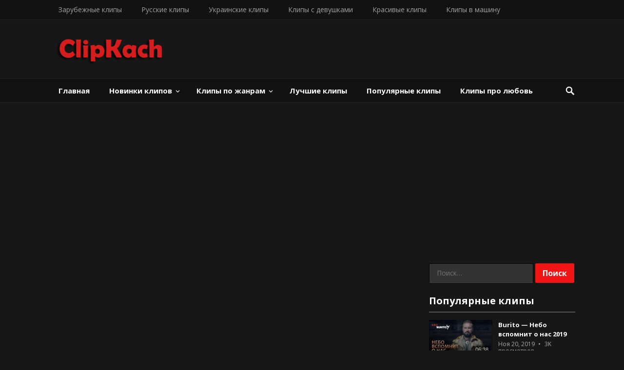

--- FILE ---
content_type: text/html; charset=UTF-8
request_url: https://clipkach.com/bahh-tee-turken-stali-chuzhimi-2022/
body_size: 14321
content:
<!DOCTYPE html>
<html dir="ltr" lang="ru-RU" prefix="og: https://ogp.me/ns#">
<head>
<meta charset="UTF-8">
<meta name="viewport" content="width=device-width, initial-scale=1">
<meta http-equiv="X-UA-Compatible" content="IE=edge">
<meta name="HandheldFriendly" content="true">
<link rel="profile" href="https://gmpg.org/xfn/11">
<link rel="icon" type="image/png" href="https://clipkach.com/wp-content/uploads/2018/10/favicon-1.png" />
<title>Bahh Tee &amp; Turken — Стали чужими 2022 - Смотреть клипы 2024-2023 новинки, Скачать видеоклипы бесплатно</title>

		<!-- All in One SEO 4.5.0 - aioseo.com -->
		<meta name="description" content="Скачать бесплатно клип Bahh Tee &amp; Turken - Стали чужими. Смотреть новый клип Bahh Tee &amp; Turken - Стали чужими онлайн в лучшем 4K и Full HD качестве на телефон Андроид" />
		<meta name="robots" content="max-image-preview:large" />
		<link rel="canonical" href="https://clipkach.com/bahh-tee-turken-stali-chuzhimi-2022/" />
		<meta name="generator" content="All in One SEO (AIOSEO) 4.5.0" />
		<meta property="og:locale" content="ru_RU" />
		<meta property="og:site_name" content="Смотреть клипы 2024-2023 новинки, Скачать видеоклипы бесплатно - Смотреть видеоклипы 2024-2023 новинки бесплатно онлайн, скачать клипы 2024 в Full hd качестве" />
		<meta property="og:type" content="article" />
		<meta property="og:title" content="Bahh Tee &amp; Turken — Стали чужими 2022 - Смотреть клипы 2024-2023 новинки, Скачать видеоклипы бесплатно" />
		<meta property="og:description" content="Скачать бесплатно клип Bahh Tee &amp; Turken - Стали чужими. Смотреть новый клип Bahh Tee &amp; Turken - Стали чужими онлайн в лучшем 4K и Full HD качестве на телефон Андроид" />
		<meta property="og:url" content="https://clipkach.com/bahh-tee-turken-stali-chuzhimi-2022/" />
		<meta property="article:published_time" content="2022-08-19T04:26:22+00:00" />
		<meta property="article:modified_time" content="2022-08-18T18:32:10+00:00" />
		<meta name="twitter:card" content="summary_large_image" />
		<meta name="twitter:title" content="Bahh Tee &amp; Turken — Стали чужими 2022 - Смотреть клипы 2024-2023 новинки, Скачать видеоклипы бесплатно" />
		<meta name="twitter:description" content="Скачать бесплатно клип Bahh Tee &amp; Turken - Стали чужими. Смотреть новый клип Bahh Tee &amp; Turken - Стали чужими онлайн в лучшем 4K и Full HD качестве на телефон Андроид" />
		<script type="application/ld+json" class="aioseo-schema">
			{"@context":"https:\/\/schema.org","@graph":[{"@type":"BlogPosting","@id":"https:\/\/clipkach.com\/bahh-tee-turken-stali-chuzhimi-2022\/#blogposting","name":"Bahh Tee & Turken \u2014 \u0421\u0442\u0430\u043b\u0438 \u0447\u0443\u0436\u0438\u043c\u0438 2022 - \u0421\u043c\u043e\u0442\u0440\u0435\u0442\u044c \u043a\u043b\u0438\u043f\u044b 2024-2023 \u043d\u043e\u0432\u0438\u043d\u043a\u0438, \u0421\u043a\u0430\u0447\u0430\u0442\u044c \u0432\u0438\u0434\u0435\u043e\u043a\u043b\u0438\u043f\u044b \u0431\u0435\u0441\u043f\u043b\u0430\u0442\u043d\u043e","headline":"Bahh Tee &#038; Turken &#8212; \u0421\u0442\u0430\u043b\u0438 \u0447\u0443\u0436\u0438\u043c\u0438 2022","author":{"@id":"https:\/\/clipkach.com\/author\/clipkach\/#author"},"publisher":{"@id":"https:\/\/clipkach.com\/#organization"},"image":{"@type":"ImageObject","url":"https:\/\/clipkach.com\/wp-content\/uploads\/2022\/08\/bahh-tee-turken-stali-chuzhimi-2.jpg","width":1280,"height":720},"datePublished":"2022-08-19T04:26:22+03:00","dateModified":"2022-08-18T18:32:10+03:00","inLanguage":"ru-RU","mainEntityOfPage":{"@id":"https:\/\/clipkach.com\/bahh-tee-turken-stali-chuzhimi-2022\/#webpage"},"isPartOf":{"@id":"https:\/\/clipkach.com\/bahh-tee-turken-stali-chuzhimi-2022\/#webpage"},"articleSection":"\u041d\u043e\u0432\u0438\u043d\u043a\u0438 \u043a\u043b\u0438\u043f\u043e\u0432, \u041f\u043e\u043f\u0443\u043b\u044f\u0440\u043d\u044b\u0435 \u043a\u043b\u0438\u043f\u044b, \u041a\u043b\u0438\u043f\u044b \u0432 \u043c\u0430\u0448\u0438\u043d\u0443, \u041f\u043e\u043f \/ \u0414\u044d\u043d\u0441, \u041a\u043b\u0438\u043f\u044b \u043f\u0440\u043e \u043b\u044e\u0431\u043e\u0432\u044c, Bahh Tee, Turken"},{"@type":"BreadcrumbList","@id":"https:\/\/clipkach.com\/bahh-tee-turken-stali-chuzhimi-2022\/#breadcrumblist","itemListElement":[{"@type":"ListItem","@id":"https:\/\/clipkach.com\/#listItem","position":1,"name":"\u0413\u043b\u0430\u0432\u043d\u0430\u044f \u0441\u0442\u0440\u0430\u043d\u0438\u0446\u0430","item":"https:\/\/clipkach.com\/","nextItem":"https:\/\/clipkach.com\/bahh-tee-turken-stali-chuzhimi-2022\/#listItem"},{"@type":"ListItem","@id":"https:\/\/clipkach.com\/bahh-tee-turken-stali-chuzhimi-2022\/#listItem","position":2,"name":"Bahh Tee & Turken - \u0421\u0442\u0430\u043b\u0438 \u0447\u0443\u0436\u0438\u043c\u0438 2022","previousItem":"https:\/\/clipkach.com\/#listItem"}]},{"@type":"Organization","@id":"https:\/\/clipkach.com\/#organization","name":"\u0421\u043c\u043e\u0442\u0440\u0435\u0442\u044c \u043a\u043b\u0438\u043f\u044b 2022-2023 \u043d\u043e\u0432\u0438\u043d\u043a\u0438, \u0421\u043a\u0430\u0447\u0430\u0442\u044c \u0432\u0438\u0434\u0435\u043e\u043a\u043b\u0438\u043f\u044b \u0431\u0435\u0441\u043f\u043b\u0430\u0442\u043d\u043e","url":"https:\/\/clipkach.com\/"},{"@type":"Person","@id":"https:\/\/clipkach.com\/author\/clipkach\/#author","url":"https:\/\/clipkach.com\/author\/clipkach\/","name":"clipkach","image":{"@type":"ImageObject","@id":"https:\/\/clipkach.com\/bahh-tee-turken-stali-chuzhimi-2022\/#authorImage","url":"https:\/\/secure.gravatar.com\/avatar\/d01e9f162b5f568b87074c7dcc690649?s=96&d=identicon&r=g","width":96,"height":96,"caption":"clipkach"}},{"@type":"WebPage","@id":"https:\/\/clipkach.com\/bahh-tee-turken-stali-chuzhimi-2022\/#webpage","url":"https:\/\/clipkach.com\/bahh-tee-turken-stali-chuzhimi-2022\/","name":"Bahh Tee & Turken \u2014 \u0421\u0442\u0430\u043b\u0438 \u0447\u0443\u0436\u0438\u043c\u0438 2022 - \u0421\u043c\u043e\u0442\u0440\u0435\u0442\u044c \u043a\u043b\u0438\u043f\u044b 2024-2023 \u043d\u043e\u0432\u0438\u043d\u043a\u0438, \u0421\u043a\u0430\u0447\u0430\u0442\u044c \u0432\u0438\u0434\u0435\u043e\u043a\u043b\u0438\u043f\u044b \u0431\u0435\u0441\u043f\u043b\u0430\u0442\u043d\u043e","description":"\u0421\u043a\u0430\u0447\u0430\u0442\u044c \u0431\u0435\u0441\u043f\u043b\u0430\u0442\u043d\u043e \u043a\u043b\u0438\u043f Bahh Tee & Turken - \u0421\u0442\u0430\u043b\u0438 \u0447\u0443\u0436\u0438\u043c\u0438. \u0421\u043c\u043e\u0442\u0440\u0435\u0442\u044c \u043d\u043e\u0432\u044b\u0439 \u043a\u043b\u0438\u043f Bahh Tee & Turken - \u0421\u0442\u0430\u043b\u0438 \u0447\u0443\u0436\u0438\u043c\u0438 \u043e\u043d\u043b\u0430\u0439\u043d \u0432 \u043b\u0443\u0447\u0448\u0435\u043c 4K \u0438 Full HD \u043a\u0430\u0447\u0435\u0441\u0442\u0432\u0435 \u043d\u0430 \u0442\u0435\u043b\u0435\u0444\u043e\u043d \u0410\u043d\u0434\u0440\u043e\u0438\u0434","inLanguage":"ru-RU","isPartOf":{"@id":"https:\/\/clipkach.com\/#website"},"breadcrumb":{"@id":"https:\/\/clipkach.com\/bahh-tee-turken-stali-chuzhimi-2022\/#breadcrumblist"},"author":{"@id":"https:\/\/clipkach.com\/author\/clipkach\/#author"},"creator":{"@id":"https:\/\/clipkach.com\/author\/clipkach\/#author"},"image":{"@type":"ImageObject","url":"https:\/\/clipkach.com\/wp-content\/uploads\/2022\/08\/bahh-tee-turken-stali-chuzhimi-2.jpg","@id":"https:\/\/clipkach.com\/bahh-tee-turken-stali-chuzhimi-2022\/#mainImage","width":1280,"height":720},"primaryImageOfPage":{"@id":"https:\/\/clipkach.com\/bahh-tee-turken-stali-chuzhimi-2022\/#mainImage"},"datePublished":"2022-08-19T04:26:22+03:00","dateModified":"2022-08-18T18:32:10+03:00"},{"@type":"WebSite","@id":"https:\/\/clipkach.com\/#website","url":"https:\/\/clipkach.com\/","name":"\u0421\u043c\u043e\u0442\u0440\u0435\u0442\u044c \u043a\u043b\u0438\u043f\u044b 2022-2023 \u043d\u043e\u0432\u0438\u043d\u043a\u0438, \u0421\u043a\u0430\u0447\u0430\u0442\u044c \u0432\u0438\u0434\u0435\u043e\u043a\u043b\u0438\u043f\u044b \u0431\u0435\u0441\u043f\u043b\u0430\u0442\u043d\u043e","description":"\u0421\u043c\u043e\u0442\u0440\u0435\u0442\u044c \u0432\u0438\u0434\u0435\u043e\u043a\u043b\u0438\u043f\u044b 2024-2023 \u043d\u043e\u0432\u0438\u043d\u043a\u0438 \u0431\u0435\u0441\u043f\u043b\u0430\u0442\u043d\u043e \u043e\u043d\u043b\u0430\u0439\u043d, \u0441\u043a\u0430\u0447\u0430\u0442\u044c \u043a\u043b\u0438\u043f\u044b 2024 \u0432 Full hd \u043a\u0430\u0447\u0435\u0441\u0442\u0432\u0435","inLanguage":"ru-RU","publisher":{"@id":"https:\/\/clipkach.com\/#organization"}}]}
		</script>
		<!-- All in One SEO -->

<link rel='dns-prefetch' href='//fonts.googleapis.com' />
<link rel="alternate" type="application/rss+xml" title="Смотреть клипы 2024-2023 новинки, Скачать видеоклипы бесплатно &raquo; Лента" href="https://clipkach.com/feed/" />
<link rel="alternate" type="application/rss+xml" title="Смотреть клипы 2024-2023 новинки, Скачать видеоклипы бесплатно &raquo; Лента комментариев" href="https://clipkach.com/comments/feed/" />
<link rel="alternate" type="application/rss+xml" title="Смотреть клипы 2024-2023 новинки, Скачать видеоклипы бесплатно &raquo; Лента комментариев к &laquo;Bahh Tee &#038; Turken &#8212; Стали чужими 2022&raquo;" href="https://clipkach.com/bahh-tee-turken-stali-chuzhimi-2022/feed/" />
<script type="text/javascript">
window._wpemojiSettings = {"baseUrl":"https:\/\/s.w.org\/images\/core\/emoji\/14.0.0\/72x72\/","ext":".png","svgUrl":"https:\/\/s.w.org\/images\/core\/emoji\/14.0.0\/svg\/","svgExt":".svg","source":{"concatemoji":"https:\/\/clipkach.com\/wp-includes\/js\/wp-emoji-release.min.js?ver=6.2.8"}};
/*! This file is auto-generated */
!function(e,a,t){var n,r,o,i=a.createElement("canvas"),p=i.getContext&&i.getContext("2d");function s(e,t){p.clearRect(0,0,i.width,i.height),p.fillText(e,0,0);e=i.toDataURL();return p.clearRect(0,0,i.width,i.height),p.fillText(t,0,0),e===i.toDataURL()}function c(e){var t=a.createElement("script");t.src=e,t.defer=t.type="text/javascript",a.getElementsByTagName("head")[0].appendChild(t)}for(o=Array("flag","emoji"),t.supports={everything:!0,everythingExceptFlag:!0},r=0;r<o.length;r++)t.supports[o[r]]=function(e){if(p&&p.fillText)switch(p.textBaseline="top",p.font="600 32px Arial",e){case"flag":return s("\ud83c\udff3\ufe0f\u200d\u26a7\ufe0f","\ud83c\udff3\ufe0f\u200b\u26a7\ufe0f")?!1:!s("\ud83c\uddfa\ud83c\uddf3","\ud83c\uddfa\u200b\ud83c\uddf3")&&!s("\ud83c\udff4\udb40\udc67\udb40\udc62\udb40\udc65\udb40\udc6e\udb40\udc67\udb40\udc7f","\ud83c\udff4\u200b\udb40\udc67\u200b\udb40\udc62\u200b\udb40\udc65\u200b\udb40\udc6e\u200b\udb40\udc67\u200b\udb40\udc7f");case"emoji":return!s("\ud83e\udef1\ud83c\udffb\u200d\ud83e\udef2\ud83c\udfff","\ud83e\udef1\ud83c\udffb\u200b\ud83e\udef2\ud83c\udfff")}return!1}(o[r]),t.supports.everything=t.supports.everything&&t.supports[o[r]],"flag"!==o[r]&&(t.supports.everythingExceptFlag=t.supports.everythingExceptFlag&&t.supports[o[r]]);t.supports.everythingExceptFlag=t.supports.everythingExceptFlag&&!t.supports.flag,t.DOMReady=!1,t.readyCallback=function(){t.DOMReady=!0},t.supports.everything||(n=function(){t.readyCallback()},a.addEventListener?(a.addEventListener("DOMContentLoaded",n,!1),e.addEventListener("load",n,!1)):(e.attachEvent("onload",n),a.attachEvent("onreadystatechange",function(){"complete"===a.readyState&&t.readyCallback()})),(e=t.source||{}).concatemoji?c(e.concatemoji):e.wpemoji&&e.twemoji&&(c(e.twemoji),c(e.wpemoji)))}(window,document,window._wpemojiSettings);
</script>
<style type="text/css">
img.wp-smiley,
img.emoji {
	display: inline !important;
	border: none !important;
	box-shadow: none !important;
	height: 1em !important;
	width: 1em !important;
	margin: 0 0.07em !important;
	vertical-align: -0.1em !important;
	background: none !important;
	padding: 0 !important;
}
</style>
	<link rel='stylesheet' id='wp-block-library-css' href='https://clipkach.com/wp-includes/css/dist/block-library/style.min.css?ver=6.2.8' type='text/css' media='all' />
<link rel='stylesheet' id='classic-theme-styles-css' href='https://clipkach.com/wp-includes/css/classic-themes.min.css?ver=6.2.8' type='text/css' media='all' />
<style id='global-styles-inline-css' type='text/css'>
body{--wp--preset--color--black: #000000;--wp--preset--color--cyan-bluish-gray: #abb8c3;--wp--preset--color--white: #ffffff;--wp--preset--color--pale-pink: #f78da7;--wp--preset--color--vivid-red: #cf2e2e;--wp--preset--color--luminous-vivid-orange: #ff6900;--wp--preset--color--luminous-vivid-amber: #fcb900;--wp--preset--color--light-green-cyan: #7bdcb5;--wp--preset--color--vivid-green-cyan: #00d084;--wp--preset--color--pale-cyan-blue: #8ed1fc;--wp--preset--color--vivid-cyan-blue: #0693e3;--wp--preset--color--vivid-purple: #9b51e0;--wp--preset--gradient--vivid-cyan-blue-to-vivid-purple: linear-gradient(135deg,rgba(6,147,227,1) 0%,rgb(155,81,224) 100%);--wp--preset--gradient--light-green-cyan-to-vivid-green-cyan: linear-gradient(135deg,rgb(122,220,180) 0%,rgb(0,208,130) 100%);--wp--preset--gradient--luminous-vivid-amber-to-luminous-vivid-orange: linear-gradient(135deg,rgba(252,185,0,1) 0%,rgba(255,105,0,1) 100%);--wp--preset--gradient--luminous-vivid-orange-to-vivid-red: linear-gradient(135deg,rgba(255,105,0,1) 0%,rgb(207,46,46) 100%);--wp--preset--gradient--very-light-gray-to-cyan-bluish-gray: linear-gradient(135deg,rgb(238,238,238) 0%,rgb(169,184,195) 100%);--wp--preset--gradient--cool-to-warm-spectrum: linear-gradient(135deg,rgb(74,234,220) 0%,rgb(151,120,209) 20%,rgb(207,42,186) 40%,rgb(238,44,130) 60%,rgb(251,105,98) 80%,rgb(254,248,76) 100%);--wp--preset--gradient--blush-light-purple: linear-gradient(135deg,rgb(255,206,236) 0%,rgb(152,150,240) 100%);--wp--preset--gradient--blush-bordeaux: linear-gradient(135deg,rgb(254,205,165) 0%,rgb(254,45,45) 50%,rgb(107,0,62) 100%);--wp--preset--gradient--luminous-dusk: linear-gradient(135deg,rgb(255,203,112) 0%,rgb(199,81,192) 50%,rgb(65,88,208) 100%);--wp--preset--gradient--pale-ocean: linear-gradient(135deg,rgb(255,245,203) 0%,rgb(182,227,212) 50%,rgb(51,167,181) 100%);--wp--preset--gradient--electric-grass: linear-gradient(135deg,rgb(202,248,128) 0%,rgb(113,206,126) 100%);--wp--preset--gradient--midnight: linear-gradient(135deg,rgb(2,3,129) 0%,rgb(40,116,252) 100%);--wp--preset--duotone--dark-grayscale: url('#wp-duotone-dark-grayscale');--wp--preset--duotone--grayscale: url('#wp-duotone-grayscale');--wp--preset--duotone--purple-yellow: url('#wp-duotone-purple-yellow');--wp--preset--duotone--blue-red: url('#wp-duotone-blue-red');--wp--preset--duotone--midnight: url('#wp-duotone-midnight');--wp--preset--duotone--magenta-yellow: url('#wp-duotone-magenta-yellow');--wp--preset--duotone--purple-green: url('#wp-duotone-purple-green');--wp--preset--duotone--blue-orange: url('#wp-duotone-blue-orange');--wp--preset--font-size--small: 13px;--wp--preset--font-size--medium: 20px;--wp--preset--font-size--large: 36px;--wp--preset--font-size--x-large: 42px;--wp--preset--spacing--20: 0.44rem;--wp--preset--spacing--30: 0.67rem;--wp--preset--spacing--40: 1rem;--wp--preset--spacing--50: 1.5rem;--wp--preset--spacing--60: 2.25rem;--wp--preset--spacing--70: 3.38rem;--wp--preset--spacing--80: 5.06rem;--wp--preset--shadow--natural: 6px 6px 9px rgba(0, 0, 0, 0.2);--wp--preset--shadow--deep: 12px 12px 50px rgba(0, 0, 0, 0.4);--wp--preset--shadow--sharp: 6px 6px 0px rgba(0, 0, 0, 0.2);--wp--preset--shadow--outlined: 6px 6px 0px -3px rgba(255, 255, 255, 1), 6px 6px rgba(0, 0, 0, 1);--wp--preset--shadow--crisp: 6px 6px 0px rgba(0, 0, 0, 1);}:where(.is-layout-flex){gap: 0.5em;}body .is-layout-flow > .alignleft{float: left;margin-inline-start: 0;margin-inline-end: 2em;}body .is-layout-flow > .alignright{float: right;margin-inline-start: 2em;margin-inline-end: 0;}body .is-layout-flow > .aligncenter{margin-left: auto !important;margin-right: auto !important;}body .is-layout-constrained > .alignleft{float: left;margin-inline-start: 0;margin-inline-end: 2em;}body .is-layout-constrained > .alignright{float: right;margin-inline-start: 2em;margin-inline-end: 0;}body .is-layout-constrained > .aligncenter{margin-left: auto !important;margin-right: auto !important;}body .is-layout-constrained > :where(:not(.alignleft):not(.alignright):not(.alignfull)){max-width: var(--wp--style--global--content-size);margin-left: auto !important;margin-right: auto !important;}body .is-layout-constrained > .alignwide{max-width: var(--wp--style--global--wide-size);}body .is-layout-flex{display: flex;}body .is-layout-flex{flex-wrap: wrap;align-items: center;}body .is-layout-flex > *{margin: 0;}:where(.wp-block-columns.is-layout-flex){gap: 2em;}.has-black-color{color: var(--wp--preset--color--black) !important;}.has-cyan-bluish-gray-color{color: var(--wp--preset--color--cyan-bluish-gray) !important;}.has-white-color{color: var(--wp--preset--color--white) !important;}.has-pale-pink-color{color: var(--wp--preset--color--pale-pink) !important;}.has-vivid-red-color{color: var(--wp--preset--color--vivid-red) !important;}.has-luminous-vivid-orange-color{color: var(--wp--preset--color--luminous-vivid-orange) !important;}.has-luminous-vivid-amber-color{color: var(--wp--preset--color--luminous-vivid-amber) !important;}.has-light-green-cyan-color{color: var(--wp--preset--color--light-green-cyan) !important;}.has-vivid-green-cyan-color{color: var(--wp--preset--color--vivid-green-cyan) !important;}.has-pale-cyan-blue-color{color: var(--wp--preset--color--pale-cyan-blue) !important;}.has-vivid-cyan-blue-color{color: var(--wp--preset--color--vivid-cyan-blue) !important;}.has-vivid-purple-color{color: var(--wp--preset--color--vivid-purple) !important;}.has-black-background-color{background-color: var(--wp--preset--color--black) !important;}.has-cyan-bluish-gray-background-color{background-color: var(--wp--preset--color--cyan-bluish-gray) !important;}.has-white-background-color{background-color: var(--wp--preset--color--white) !important;}.has-pale-pink-background-color{background-color: var(--wp--preset--color--pale-pink) !important;}.has-vivid-red-background-color{background-color: var(--wp--preset--color--vivid-red) !important;}.has-luminous-vivid-orange-background-color{background-color: var(--wp--preset--color--luminous-vivid-orange) !important;}.has-luminous-vivid-amber-background-color{background-color: var(--wp--preset--color--luminous-vivid-amber) !important;}.has-light-green-cyan-background-color{background-color: var(--wp--preset--color--light-green-cyan) !important;}.has-vivid-green-cyan-background-color{background-color: var(--wp--preset--color--vivid-green-cyan) !important;}.has-pale-cyan-blue-background-color{background-color: var(--wp--preset--color--pale-cyan-blue) !important;}.has-vivid-cyan-blue-background-color{background-color: var(--wp--preset--color--vivid-cyan-blue) !important;}.has-vivid-purple-background-color{background-color: var(--wp--preset--color--vivid-purple) !important;}.has-black-border-color{border-color: var(--wp--preset--color--black) !important;}.has-cyan-bluish-gray-border-color{border-color: var(--wp--preset--color--cyan-bluish-gray) !important;}.has-white-border-color{border-color: var(--wp--preset--color--white) !important;}.has-pale-pink-border-color{border-color: var(--wp--preset--color--pale-pink) !important;}.has-vivid-red-border-color{border-color: var(--wp--preset--color--vivid-red) !important;}.has-luminous-vivid-orange-border-color{border-color: var(--wp--preset--color--luminous-vivid-orange) !important;}.has-luminous-vivid-amber-border-color{border-color: var(--wp--preset--color--luminous-vivid-amber) !important;}.has-light-green-cyan-border-color{border-color: var(--wp--preset--color--light-green-cyan) !important;}.has-vivid-green-cyan-border-color{border-color: var(--wp--preset--color--vivid-green-cyan) !important;}.has-pale-cyan-blue-border-color{border-color: var(--wp--preset--color--pale-cyan-blue) !important;}.has-vivid-cyan-blue-border-color{border-color: var(--wp--preset--color--vivid-cyan-blue) !important;}.has-vivid-purple-border-color{border-color: var(--wp--preset--color--vivid-purple) !important;}.has-vivid-cyan-blue-to-vivid-purple-gradient-background{background: var(--wp--preset--gradient--vivid-cyan-blue-to-vivid-purple) !important;}.has-light-green-cyan-to-vivid-green-cyan-gradient-background{background: var(--wp--preset--gradient--light-green-cyan-to-vivid-green-cyan) !important;}.has-luminous-vivid-amber-to-luminous-vivid-orange-gradient-background{background: var(--wp--preset--gradient--luminous-vivid-amber-to-luminous-vivid-orange) !important;}.has-luminous-vivid-orange-to-vivid-red-gradient-background{background: var(--wp--preset--gradient--luminous-vivid-orange-to-vivid-red) !important;}.has-very-light-gray-to-cyan-bluish-gray-gradient-background{background: var(--wp--preset--gradient--very-light-gray-to-cyan-bluish-gray) !important;}.has-cool-to-warm-spectrum-gradient-background{background: var(--wp--preset--gradient--cool-to-warm-spectrum) !important;}.has-blush-light-purple-gradient-background{background: var(--wp--preset--gradient--blush-light-purple) !important;}.has-blush-bordeaux-gradient-background{background: var(--wp--preset--gradient--blush-bordeaux) !important;}.has-luminous-dusk-gradient-background{background: var(--wp--preset--gradient--luminous-dusk) !important;}.has-pale-ocean-gradient-background{background: var(--wp--preset--gradient--pale-ocean) !important;}.has-electric-grass-gradient-background{background: var(--wp--preset--gradient--electric-grass) !important;}.has-midnight-gradient-background{background: var(--wp--preset--gradient--midnight) !important;}.has-small-font-size{font-size: var(--wp--preset--font-size--small) !important;}.has-medium-font-size{font-size: var(--wp--preset--font-size--medium) !important;}.has-large-font-size{font-size: var(--wp--preset--font-size--large) !important;}.has-x-large-font-size{font-size: var(--wp--preset--font-size--x-large) !important;}
.wp-block-navigation a:where(:not(.wp-element-button)){color: inherit;}
:where(.wp-block-columns.is-layout-flex){gap: 2em;}
.wp-block-pullquote{font-size: 1.5em;line-height: 1.6;}
</style>
<link rel='stylesheet' id='demo_fonts-css' href='//fonts.googleapis.com/css?family=Open+Sans%3Aregular%2Citalic%2C700%26subset%3Dlatin%2C' type='text/css' media='screen' />
<link rel='stylesheet' id='videohost-style-css' href='https://clipkach.com/wp-content/themes/VideoHostv1.0/style.css?ver=20170912' type='text/css' media='all' />
<link rel='stylesheet' id='genericons-style-css' href='https://clipkach.com/wp-content/themes/VideoHostv1.0/genericons/genericons.css?ver=6.2.8' type='text/css' media='all' />
<link rel='stylesheet' id='responsive-style-css' href='https://clipkach.com/wp-content/themes/VideoHostv1.0/responsive.css?ver=201700903' type='text/css' media='all' />
<script type='text/javascript' src='https://clipkach.com/wp-includes/js/jquery/jquery.min.js?ver=3.6.4' id='jquery-core-js'></script>
<script type='text/javascript' src='https://clipkach.com/wp-includes/js/jquery/jquery-migrate.min.js?ver=3.4.0' id='jquery-migrate-js'></script>
<script type='text/javascript' id='simple-likes-public-js-js-extra'>
/* <![CDATA[ */
var simpleLikes = {"ajaxurl":"https:\/\/clipkach.com\/wp-admin\/admin-ajax.php","like":"Like","unlike":"Unlike"};
/* ]]> */
</script>
<script type='text/javascript' src='https://clipkach.com/wp-content/themes/VideoHostv1.0/assets/js/simple-likes-public.js?ver=0.5' id='simple-likes-public-js-js'></script>
<link rel="https://api.w.org/" href="https://clipkach.com/wp-json/" /><link rel="alternate" type="application/json" href="https://clipkach.com/wp-json/wp/v2/posts/5675" /><link rel="EditURI" type="application/rsd+xml" title="RSD" href="https://clipkach.com/xmlrpc.php?rsd" />
<link rel="wlwmanifest" type="application/wlwmanifest+xml" href="https://clipkach.com/wp-includes/wlwmanifest.xml" />
<meta name="generator" content="WordPress 6.2.8" />
<link rel='shortlink' href='https://clipkach.com/?p=5675' />
<link rel="alternate" type="application/json+oembed" href="https://clipkach.com/wp-json/oembed/1.0/embed?url=https%3A%2F%2Fclipkach.com%2Fbahh-tee-turken-stali-chuzhimi-2022%2F" />
<link rel="alternate" type="text/xml+oembed" href="https://clipkach.com/wp-json/oembed/1.0/embed?url=https%3A%2F%2Fclipkach.com%2Fbahh-tee-turken-stali-chuzhimi-2022%2F&#038;format=xml" />
<link rel="pingback" href="https://clipkach.com/xmlrpc.php">
<!-- Begin Custom CSS -->
<style type="text/css" id="demo-custom-css">
.primary{color:#f21515;}
</style>
<!-- End Custom CSS -->

<style type="text/css" media="all">
	body,
	input,
	input[type="text"],
	input[type="email"],
	input[type="url"],
	input[type="search"],
	input[type="password"],
	textarea,
	table,
	.sidebar .widget_ad .widget-title,
	.site-footer .widget_ad .widget-title {
		font-family: "Open Sans", "Helvetica Neue", Helvetica, Arial, sans-serif;
	}
	#secondary-menu li a,
	.pagination .page-numbers,
	button,
	.btn,
	input[type="submit"],
	input[type="reset"],
	input[type="button"],
	.comment-form label,
	label,
	h1,h2,h3,h4,h5,h6 {
		font-family: "Open Sans", "Helvetica Neue", Helvetica, Arial, sans-serif;
	}
	a,
	a:visited,
	.site-title a:hover,
	.sf-menu ul li li a:hover,
	.sf-menu li.sfHover li a:hover,
	#primary-menu li li a:hover,	
	#primary-menu li li.current-menu-item a:hover,	
	#secondary-menu li li a:hover,
	#secondary-menu li li.current-menu-item a:hover,	
	.search-icon:hover span,
	.entry-title a:hover,
	.entry-like a.liked:before,
	.comment-reply-title small a:hover,
	.sidebar .widget ul li a:hover,
	.site-footer .widget ul li a:hover,
	.mobile-menu ul li a:hover,
	.entry-tags .tag-links a:hover:before,
	.widget_tag_cloud .tagcloud a:hover:before,
	.entry-related .hentry .entry-title a:hover,
	.sidebar .widget ul li:before {
		color: #f21515;
	}
	button,
	.btn,
	input[type="submit"],
	input[type="reset"],
	input[type="button"],
	button:hover,
	.btn:hover,
	input[type="reset"]:hover,
	input[type="submit"]:hover,
	input[type="button"]:hover,
	#back-top a:hover span,
	.sidebar .widget ul li:before {
		background-color: #f21515;
	}

	.pagination .page-numbers:hover,
	.pagination .page-numbers.current,
	#secondary-menu li a:hover:before,
	#secondary-menu li.sfHover a:before,
	#secondary-menu li.current-menu-item a:before,
	#secondary-menu li.current-menu-item a:hover:before,
	.page-content a,
	.entry-content a {
		border-bottom-color: #f21515;

	}
</style>

<script async src="https://pagead2.googlesyndication.com/pagead/js/adsbygoogle.js?client=ca-pub-7894104919979713"
     crossorigin="anonymous"></script>

<script type="text/javascript"><!--
new Image().src = "//counter.yadro.ru/hit?r"+
escape(document.referrer)+((typeof(screen)=="undefined")?"":
";s"+screen.width+"*"+screen.height+"*"+(screen.colorDepth?
screen.colorDepth:screen.pixelDepth))+";u"+escape(document.URL)+
";"+Math.random();//--></script>

</head>

<body class="post-template-default single single-post postid-5675 single-format-standard">
<div id="page" class="site">

	<header id="masthead" class="site-header clear">

		<div id="primary-bar">

			<div class="container">

			<nav id="primary-nav" class="main-navigation">

				<div class="menu-menyu-2-container"><ul id="primary-menu" class="sf-menu"><li id="menu-item-522" class="menu-item menu-item-type-taxonomy menu-item-object-category menu-item-522"><a href="https://clipkach.com/category/zarubezhnye-klipy/">Зарубежные клипы</a></li>
<li id="menu-item-521" class="menu-item menu-item-type-taxonomy menu-item-object-category menu-item-521"><a href="https://clipkach.com/category/russkie-klipy/">Русские клипы</a></li>
<li id="menu-item-523" class="menu-item menu-item-type-taxonomy menu-item-object-category menu-item-523"><a href="https://clipkach.com/category/ukrainskie-klipy/">Украинские клипы</a></li>
<li id="menu-item-526" class="menu-item menu-item-type-taxonomy menu-item-object-category menu-item-526"><a href="https://clipkach.com/category/klipy-po-zhanram/klipy-s-devushkami/">Клипы с девушками</a></li>
<li id="menu-item-534" class="menu-item menu-item-type-taxonomy menu-item-object-category menu-item-534"><a href="https://clipkach.com/category/krasivye-klipy/">Красивые клипы</a></li>
<li id="menu-item-524" class="menu-item menu-item-type-taxonomy menu-item-object-category current-post-ancestor current-menu-parent current-post-parent menu-item-524"><a href="https://clipkach.com/category/klipy-v-mashinu/">Клипы в машину</a></li>
</ul></div>
			</nav><!-- #primary-nav -->	

			
			<span class="header-social">

				
				
								
				
				
								
									

			</span>

						

			</div><!-- .container -->

		</div><!-- #primary-bar -->	

		<div class="site-start">

			<div class="container">

				<div class="site-branding">

										
					<div class="logo">
						<span class="helper"></span>
						<a href="https://clipkach.com/" rel="home">
							<img src="https://clipkach.com/wp-content/uploads/2018/10/logo.png" alt=""/>
						</a>
					</div><!-- .logo -->

					
				</div><!-- .site-branding -->

				<div id="happythemes-ad-3" class="header-ad widget_ad ad-widget"></div>				

			</div><!-- .container -->

		</div><!-- .site-start -->

		<div id="secondary-bar" class="clear">

			<div class="container">

				<div class="site-branding">

										
					<div class="logo">
						<span class="helper"></span>
						<a href="https://clipkach.com/" rel="home">
							<img src="https://clipkach.com/wp-content/uploads/2018/10/logo.png" alt=""/>
						</a>
					</div><!-- .logo -->

					
				</div><!-- .site-branding -->

			<nav id="secondary-nav" class="secondary-navigation">

				<div class="menu-klipy-onlajn-container"><ul id="secondary-menu" class="sf-menu"><li id="menu-item-25" class="menu-item menu-item-type-custom menu-item-object-custom menu-item-home menu-item-25"><a href="https://clipkach.com">Главная</a></li>
<li id="menu-item-29" class="menu-item menu-item-type-taxonomy menu-item-object-category current-post-ancestor current-menu-parent current-post-parent menu-item-has-children menu-item-29"><a href="https://clipkach.com/category/novinki-klipov/">Новинки клипов</a>
<ul class="sub-menu">
	<li id="menu-item-26" class="menu-item menu-item-type-taxonomy menu-item-object-category menu-item-26"><a href="https://clipkach.com/category/russkie-klipy/">Русские клипы</a></li>
	<li id="menu-item-27" class="menu-item menu-item-type-taxonomy menu-item-object-category menu-item-27"><a href="https://clipkach.com/category/zarubezhnye-klipy/">Зарубежные клипы</a></li>
	<li id="menu-item-81" class="menu-item menu-item-type-taxonomy menu-item-object-category menu-item-81"><a href="https://clipkach.com/category/ukrainskie-klipy/">Украинские клипы</a></li>
	<li id="menu-item-282" class="menu-item menu-item-type-taxonomy menu-item-object-category menu-item-282"><a href="https://clipkach.com/category/klipy-po-zhanram/klipy-s-devushkami/">Клипы с девушками</a></li>
	<li id="menu-item-276" class="menu-item menu-item-type-taxonomy menu-item-object-category current-post-ancestor current-menu-parent current-post-parent menu-item-276"><a href="https://clipkach.com/category/klipy-v-mashinu/">Клипы в машину</a></li>
	<li id="menu-item-535" class="menu-item menu-item-type-taxonomy menu-item-object-category menu-item-535"><a href="https://clipkach.com/category/krasivye-klipy/">Красивые клипы</a></li>
	<li id="menu-item-285" class="menu-item menu-item-type-taxonomy menu-item-object-category menu-item-285"><a href="https://clipkach.com/category/detskie-klipy/">Детские клипы</a></li>
</ul>
</li>
<li id="menu-item-277" class="menu-item menu-item-type-taxonomy menu-item-object-category current-post-ancestor menu-item-has-children menu-item-277"><a href="https://clipkach.com/category/klipy-po-zhanram/">Клипы по жанрам</a>
<ul class="sub-menu">
	<li id="menu-item-278" class="menu-item menu-item-type-taxonomy menu-item-object-category current-post-ancestor current-menu-parent current-post-parent menu-item-278"><a href="https://clipkach.com/category/klipy-po-zhanram/pop-dens/">Поп / Дэнс</a></li>
	<li id="menu-item-279" class="menu-item menu-item-type-taxonomy menu-item-object-category menu-item-279"><a href="https://clipkach.com/category/klipy-po-zhanram/rock-metal/">Рок / Метал</a></li>
	<li id="menu-item-280" class="menu-item menu-item-type-taxonomy menu-item-object-category menu-item-280"><a href="https://clipkach.com/category/klipy-po-zhanram/rap-hip-hop/">Рэп / Хип-хоп</a></li>
	<li id="menu-item-281" class="menu-item menu-item-type-taxonomy menu-item-object-category menu-item-281"><a href="https://clipkach.com/category/klipy-po-zhanram/shanson/">Шансон</a></li>
</ul>
</li>
<li id="menu-item-28" class="menu-item menu-item-type-taxonomy menu-item-object-category menu-item-28"><a href="https://clipkach.com/category/luchshie-klipy/">Лучшие клипы</a></li>
<li id="menu-item-275" class="menu-item menu-item-type-taxonomy menu-item-object-category current-post-ancestor current-menu-parent current-post-parent menu-item-275"><a href="https://clipkach.com/category/populyarnye-klipy/">Популярные клипы</a></li>
<li id="menu-item-274" class="menu-item menu-item-type-taxonomy menu-item-object-category current-post-ancestor current-menu-parent current-post-parent menu-item-274"><a href="https://clipkach.com/category/klipy-pro-lyubov/">Клипы про любовь</a></li>
</ul></div>
			</nav><!-- #secondary-nav -->

							
				<span class="search-icon">
					<span class="genericon genericon-search"></span>
					<span class="genericon genericon-close"></span>			
				</span>

				

			
				<div class="header-search">
					<form id="searchform" method="get" action="https://clipkach.com/">
						<input type="search" name="s" class="search-input" placeholder="Search for..." autocomplete="off">
						<button type="submit" class="search-submit">Search</button>		
					</form>
				</div><!-- .header-search -->

								

			</div><!-- .container -->				

		</div><!-- .secondary-bar -->

		<span class="mobile-menu-icon">
			<span class="menu-icon-open">Меню</span>
			<span class="menu-icon-close"><span class="genericon genericon-close"></span></span>		
		</span>				

		<div class="mobile-menu clear">

			<div class="container">

			<div class="menu-left"><h3>Категории</h3><div class="menu-menyu-2-container"><ul id="primary-mobile-menu" class=""><li class="menu-item menu-item-type-taxonomy menu-item-object-category menu-item-522"><a href="https://clipkach.com/category/zarubezhnye-klipy/">Зарубежные клипы</a></li>
<li class="menu-item menu-item-type-taxonomy menu-item-object-category menu-item-521"><a href="https://clipkach.com/category/russkie-klipy/">Русские клипы</a></li>
<li class="menu-item menu-item-type-taxonomy menu-item-object-category menu-item-523"><a href="https://clipkach.com/category/ukrainskie-klipy/">Украинские клипы</a></li>
<li class="menu-item menu-item-type-taxonomy menu-item-object-category menu-item-526"><a href="https://clipkach.com/category/klipy-po-zhanram/klipy-s-devushkami/">Клипы с девушками</a></li>
<li class="menu-item menu-item-type-taxonomy menu-item-object-category menu-item-534"><a href="https://clipkach.com/category/krasivye-klipy/">Красивые клипы</a></li>
<li class="menu-item menu-item-type-taxonomy menu-item-object-category current-post-ancestor current-menu-parent current-post-parent menu-item-524"><a href="https://clipkach.com/category/klipy-v-mashinu/">Клипы в машину</a></li>
</ul></div></div><div class="menu-right"><h3>Категории</h3><div class="menu-klipy-onlajn-container"><ul id="secondary-mobile-menu" class=""><li class="menu-item menu-item-type-custom menu-item-object-custom menu-item-home menu-item-25"><a href="https://clipkach.com">Главная</a></li>
<li class="menu-item menu-item-type-taxonomy menu-item-object-category current-post-ancestor current-menu-parent current-post-parent menu-item-29"><a href="https://clipkach.com/category/novinki-klipov/">Новинки клипов</a></li>
<li class="menu-item menu-item-type-taxonomy menu-item-object-category current-post-ancestor menu-item-277"><a href="https://clipkach.com/category/klipy-po-zhanram/">Клипы по жанрам</a></li>
<li class="menu-item menu-item-type-taxonomy menu-item-object-category menu-item-28"><a href="https://clipkach.com/category/luchshie-klipy/">Лучшие клипы</a></li>
<li class="menu-item menu-item-type-taxonomy menu-item-object-category current-post-ancestor current-menu-parent current-post-parent menu-item-275"><a href="https://clipkach.com/category/populyarnye-klipy/">Популярные клипы</a></li>
<li class="menu-item menu-item-type-taxonomy menu-item-object-category current-post-ancestor current-menu-parent current-post-parent menu-item-274"><a href="https://clipkach.com/category/klipy-pro-lyubov/">Клипы про любовь</a></li>
</ul></div></div>
			</div><!-- .container -->

		</div><!-- .mobile-menu -->					

	</header><!-- #masthead -->

	<div id="content" class="site-content container clear">

	<div id="primary" class="content-area">

		<main id="main" class="site-main" >

		



<article id="post-5675" class="has-embed post-5675 post type-post status-publish format-standard has-post-thumbnail hentry category-novinki-klipov category-populyarnye-klipy category-klipy-v-mashinu category-pop-dens category-klipy-pro-lyubov tag-bahh-tee tag-turken">

	<header class="entry-header">	

		<h1 class="entry-title">Bahh Tee &#038; Turken &#8212; Стали чужими 2022</h1>
		<div class="entry-meta clear">

	<span class="entry-author"><a href="https://clipkach.com/author/clipkach/"><img alt='' src='https://secure.gravatar.com/avatar/d01e9f162b5f568b87074c7dcc690649?s=48&#038;d=identicon&#038;r=g' srcset='https://secure.gravatar.com/avatar/d01e9f162b5f568b87074c7dcc690649?s=96&#038;d=identicon&#038;r=g 2x' class='avatar avatar-48 photo' height='48' width='48' loading='lazy' decoding='async'/></a> - <a href="https://clipkach.com/author/clipkach/" title="Записи clipkach" rel="author">clipkach</a></span> 
	<span class="entry-date"> &#8212; Авг 19, 2022</span>

	<span class="entry-category"> — <a href="https://clipkach.com/category/novinki-klipov/" title="Перейти в Новинки клипов" >Новинки клипов</a> </span>

	<span class="entry-views"><span class="view-count">2,226</span> просмотров</span>

	<span class="meta-right">
		<span class="entry-comment"><a href="https://clipkach.com/bahh-tee-turken-stali-chuzhimi-2022/#respond" class="comments-link" >0</a></span>
		<span class="entry-like"><span class="sl-wrapper"><a href="https://clipkach.com/wp-admin/admin-ajax.php?action=process_simple_like&post_id=5675&nonce=508617284b&is_comment=0&disabled=true" class="sl-button sl-button-5675" data-nonce="508617284b" data-post-id="5675" data-iscomment="0" title="Like"><span class="sl-count">56</span></a><span class="sl-loader"></span></span></span>
	</span>
</div><!-- .entry-meta -->
	</header><!-- .entry-header -->

	<div class="entry-content">

		<p>&nbsp;</p>
<p>Скачать бесплатно клип <a href="https://clipkach.com/tag/bahh-tee/"><strong>Bahh Tee</strong></a> &amp; <a href="https://clipkach.com/tag/turken/"><strong>Turken</strong></a> &#8212; <strong>Стали чужими</strong>. Смотреть новый клип Bahh Tee &amp; Turken &#8212; Стали чужими онлайн в лучшем 4K и Full HD качестве на телефон Андроид.</p>
<p><iframe width="744" height="419" src="https://www.youtube.com/embed/AC_fC2Ghypo?wmode=transparent&amp;rel=0&amp;feature=oembed" frameborder="0" allow="accelerometer; autoplay; clipboard-write; encrypted-media; gyroscope; picture-in-picture" allowfullscreen title="Bahh Tee &#038; Turken - Стали чужими"></iframe></p>
<p>Смотреть все подряд лучшие клипы новинки русские и зарубежные на сайте clipkach.com</p>
	</div><!-- .entry-content -->

	<div class="entry-tags clear">

		<span class="tag-links"> <a href="https://clipkach.com/tag/bahh-tee/" rel="tag">Bahh Tee</a> <a href="https://clipkach.com/tag/turken/" rel="tag">Turken</a> все клипы смотреть</span>			
			</div><!-- .entry-tags -->

<script type="text/javascript">(function() {
  if (window.pluso)if (typeof window.pluso.start == "function") return;
  if (window.ifpluso==undefined) { window.ifpluso = 1;
    var d = document, s = d.createElement('script'), g = 'getElementsByTagName';
    s.type = 'text/javascript'; s.charset='UTF-8'; s.async = true;
    s.src = ('https:' == window.location.protocol ? 'https' : 'http')  + '://share.pluso.ru/pluso-like.js';
    var h=d[g]('body')[0];
    h.appendChild(s);
  }})();</script>
<div class="pluso" data-background="transparent" data-options="medium,square,line,horizontal,nocounter,theme=04" data-services="vkontakte,odnoklassniki,facebook,twitter,pinterest,moimir" data-url="http://clipkach.com/" data-title="clipkach.com"></div>

</article><!-- #post-## -->


		<div class="entry-related clear">
			<h3>Похожие видеоклипы</h3>
<script async src="//pagead2.googlesyndication.com/pagead/js/adsbygoogle.js"></script>
<ins class="adsbygoogle"
     style="display:block"
     data-ad-format="fluid"
     data-ad-layout-key="-i0+n-1z-bw+tn"
     data-ad-client="ca-pub-7894104919979713"
     data-ad-slot="7942234666"></ins>
<script>
     (adsbygoogle = window.adsbygoogle || []).push({});
</script>
			
			<div class="related-loop clear">
									<div class="hentry">
													<a class="thumbnail-link" href="https://clipkach.com/little-big-little-sis-nora-hardstyle-fish-2024/">
								<div class="thumbnail-wrap">
									<img width="231" height="130" src="https://clipkach.com/wp-content/uploads/2024/02/little-big-little-sis-nora-hards-231x130.jpg" class="attachment-post-thumb size-post-thumb wp-post-image" alt="" decoding="async" loading="lazy" srcset="https://clipkach.com/wp-content/uploads/2024/02/little-big-little-sis-nora-hards-231x130.jpg 231w, https://clipkach.com/wp-content/uploads/2024/02/little-big-little-sis-nora-hards-300x169.jpg 300w, https://clipkach.com/wp-content/uploads/2024/02/little-big-little-sis-nora-hards-1024x576.jpg 1024w, https://clipkach.com/wp-content/uploads/2024/02/little-big-little-sis-nora-hards-768x432.jpg 768w, https://clipkach.com/wp-content/uploads/2024/02/little-big-little-sis-nora-hards-515x290.jpg 515w, https://clipkach.com/wp-content/uploads/2024/02/little-big-little-sis-nora-hards-152x86.jpg 152w, https://clipkach.com/wp-content/uploads/2024/02/little-big-little-sis-nora-hards-130x73.jpg 130w, https://clipkach.com/wp-content/uploads/2024/02/little-big-little-sis-nora-hards.jpg 1280w" sizes="(max-width: 231px) 100vw, 231px" />																				
								</div><!-- .thumbnail-wrap -->
							</a>
								
						
						<h2 class="entry-title"><a href="https://clipkach.com/little-big-little-sis-nora-hardstyle-fish-2024/">Little Big &#038; Little Sis Nora &#8212; Hardstyle Fish 2024</a></h2>
						
						<div class="entry-meta">

							<span class="entry-date">Фев 20, 2024</span>

							<span class="entry-views"><span class="view-count">16,928</span> просмотров</span>

						</div><!-- .entry-meta -->	

					</div><!-- .grid -->

									<div class="hentry">
													<a class="thumbnail-link" href="https://clipkach.com/alicia-keys-lifeline-2023/">
								<div class="thumbnail-wrap">
									<img width="231" height="130" src="https://clipkach.com/wp-content/uploads/2024/02/alicia-keys-lifeline-2023-231x130.jpg" class="attachment-post-thumb size-post-thumb wp-post-image" alt="" decoding="async" loading="lazy" srcset="https://clipkach.com/wp-content/uploads/2024/02/alicia-keys-lifeline-2023-231x130.jpg 231w, https://clipkach.com/wp-content/uploads/2024/02/alicia-keys-lifeline-2023-300x169.jpg 300w, https://clipkach.com/wp-content/uploads/2024/02/alicia-keys-lifeline-2023-1024x576.jpg 1024w, https://clipkach.com/wp-content/uploads/2024/02/alicia-keys-lifeline-2023-768x432.jpg 768w, https://clipkach.com/wp-content/uploads/2024/02/alicia-keys-lifeline-2023-515x290.jpg 515w, https://clipkach.com/wp-content/uploads/2024/02/alicia-keys-lifeline-2023-152x86.jpg 152w, https://clipkach.com/wp-content/uploads/2024/02/alicia-keys-lifeline-2023-130x73.jpg 130w, https://clipkach.com/wp-content/uploads/2024/02/alicia-keys-lifeline-2023.jpg 1280w" sizes="(max-width: 231px) 100vw, 231px" />																				
								</div><!-- .thumbnail-wrap -->
							</a>
								
						
						<h2 class="entry-title"><a href="https://clipkach.com/alicia-keys-lifeline-2023/">Alicia Keys &#8212; Lifeline 2023</a></h2>
						
						<div class="entry-meta">

							<span class="entry-date">Фев 19, 2024</span>

							<span class="entry-views"><span class="view-count">11,527</span> просмотров</span>

						</div><!-- .entry-meta -->	

					</div><!-- .grid -->

									<div class="hentry last">
													<a class="thumbnail-link" href="https://clipkach.com/sergej-zavyalov-pismo-2023/">
								<div class="thumbnail-wrap">
									<img width="231" height="130" src="https://clipkach.com/wp-content/uploads/2024/02/sergej-zavyalov-pismo-2023-231x130.jpg" class="attachment-post-thumb size-post-thumb wp-post-image" alt="" decoding="async" loading="lazy" srcset="https://clipkach.com/wp-content/uploads/2024/02/sergej-zavyalov-pismo-2023-231x130.jpg 231w, https://clipkach.com/wp-content/uploads/2024/02/sergej-zavyalov-pismo-2023-300x169.jpg 300w, https://clipkach.com/wp-content/uploads/2024/02/sergej-zavyalov-pismo-2023-1024x576.jpg 1024w, https://clipkach.com/wp-content/uploads/2024/02/sergej-zavyalov-pismo-2023-768x432.jpg 768w, https://clipkach.com/wp-content/uploads/2024/02/sergej-zavyalov-pismo-2023-515x290.jpg 515w, https://clipkach.com/wp-content/uploads/2024/02/sergej-zavyalov-pismo-2023-152x86.jpg 152w, https://clipkach.com/wp-content/uploads/2024/02/sergej-zavyalov-pismo-2023-130x73.jpg 130w, https://clipkach.com/wp-content/uploads/2024/02/sergej-zavyalov-pismo-2023.jpg 1280w" sizes="(max-width: 231px) 100vw, 231px" />																				
								</div><!-- .thumbnail-wrap -->
							</a>
								
						
						<h2 class="entry-title"><a href="https://clipkach.com/sergej-zavyalov-pismo-2023/">Сергей Завьялов &#8212; Письмо 2023</a></h2>
						
						<div class="entry-meta">

							<span class="entry-date">Фев 19, 2024</span>

							<span class="entry-views"><span class="view-count">12,553</span> просмотров</span>

						</div><!-- .entry-meta -->	

					</div><!-- .grid -->

									<div class="hentry">
													<a class="thumbnail-link" href="https://clipkach.com/black-eyed-peas-anitta-el-alfa-simply-the-best-2022/">
								<div class="thumbnail-wrap">
									<img width="231" height="130" src="https://clipkach.com/wp-content/uploads/2022/11/black-eyed-peas-anitta-el-alfa-s-231x130.jpg" class="attachment-post-thumb size-post-thumb wp-post-image" alt="" decoding="async" loading="lazy" srcset="https://clipkach.com/wp-content/uploads/2022/11/black-eyed-peas-anitta-el-alfa-s-231x130.jpg 231w, https://clipkach.com/wp-content/uploads/2022/11/black-eyed-peas-anitta-el-alfa-s-300x169.jpg 300w, https://clipkach.com/wp-content/uploads/2022/11/black-eyed-peas-anitta-el-alfa-s-768x432.jpg 768w, https://clipkach.com/wp-content/uploads/2022/11/black-eyed-peas-anitta-el-alfa-s-1024x576.jpg 1024w, https://clipkach.com/wp-content/uploads/2022/11/black-eyed-peas-anitta-el-alfa-s-515x290.jpg 515w, https://clipkach.com/wp-content/uploads/2022/11/black-eyed-peas-anitta-el-alfa-s-152x86.jpg 152w, https://clipkach.com/wp-content/uploads/2022/11/black-eyed-peas-anitta-el-alfa-s-130x73.jpg 130w, https://clipkach.com/wp-content/uploads/2022/11/black-eyed-peas-anitta-el-alfa-s.jpg 1280w" sizes="(max-width: 231px) 100vw, 231px" />																			<span class="video-length">04:01</span>
																				
								</div><!-- .thumbnail-wrap -->
							</a>
								
						
						<h2 class="entry-title"><a href="https://clipkach.com/black-eyed-peas-anitta-el-alfa-simply-the-best-2022/">Black Eyed Peas, Anitta, El Alfa &#8212; SIMPLY THE BEST 2022</a></h2>
						
						<div class="entry-meta">

							<span class="entry-date">Ноя 16, 2022</span>

							<span class="entry-views"><span class="view-count">118,986</span> просмотров</span>

						</div><!-- .entry-meta -->	

					</div><!-- .grid -->

									<div class="hentry">
													<a class="thumbnail-link" href="https://clipkach.com/chris-brown-under-the-influence-2022/">
								<div class="thumbnail-wrap">
									<img width="231" height="130" src="https://clipkach.com/wp-content/uploads/2022/11/chris-brown-under-the-influence-231x130.jpg" class="attachment-post-thumb size-post-thumb wp-post-image" alt="" decoding="async" loading="lazy" srcset="https://clipkach.com/wp-content/uploads/2022/11/chris-brown-under-the-influence-231x130.jpg 231w, https://clipkach.com/wp-content/uploads/2022/11/chris-brown-under-the-influence-300x169.jpg 300w, https://clipkach.com/wp-content/uploads/2022/11/chris-brown-under-the-influence-768x432.jpg 768w, https://clipkach.com/wp-content/uploads/2022/11/chris-brown-under-the-influence-1024x576.jpg 1024w, https://clipkach.com/wp-content/uploads/2022/11/chris-brown-under-the-influence-515x290.jpg 515w, https://clipkach.com/wp-content/uploads/2022/11/chris-brown-under-the-influence-152x86.jpg 152w, https://clipkach.com/wp-content/uploads/2022/11/chris-brown-under-the-influence-130x73.jpg 130w, https://clipkach.com/wp-content/uploads/2022/11/chris-brown-under-the-influence.jpg 1280w" sizes="(max-width: 231px) 100vw, 231px" />																			<span class="video-length">02:57</span>
																				
								</div><!-- .thumbnail-wrap -->
							</a>
								
						
						<h2 class="entry-title"><a href="https://clipkach.com/chris-brown-under-the-influence-2022/">Chris Brown &#8212; Under The Influence 2022</a></h2>
						
						<div class="entry-meta">

							<span class="entry-date">Ноя 15, 2022</span>

							<span class="entry-views"><span class="view-count">84,147</span> просмотров</span>

						</div><!-- .entry-meta -->	

					</div><!-- .grid -->

									<div class="hentry last">
													<a class="thumbnail-link" href="https://clipkach.com/minelli-could-be-something-2022/">
								<div class="thumbnail-wrap">
									<img width="231" height="130" src="https://clipkach.com/wp-content/uploads/2022/11/minelli-could-be-something-2022-231x130.jpg" class="attachment-post-thumb size-post-thumb wp-post-image" alt="" decoding="async" loading="lazy" srcset="https://clipkach.com/wp-content/uploads/2022/11/minelli-could-be-something-2022-231x130.jpg 231w, https://clipkach.com/wp-content/uploads/2022/11/minelli-could-be-something-2022-300x169.jpg 300w, https://clipkach.com/wp-content/uploads/2022/11/minelli-could-be-something-2022-768x432.jpg 768w, https://clipkach.com/wp-content/uploads/2022/11/minelli-could-be-something-2022-1024x576.jpg 1024w, https://clipkach.com/wp-content/uploads/2022/11/minelli-could-be-something-2022-515x290.jpg 515w, https://clipkach.com/wp-content/uploads/2022/11/minelli-could-be-something-2022-152x86.jpg 152w, https://clipkach.com/wp-content/uploads/2022/11/minelli-could-be-something-2022-130x73.jpg 130w, https://clipkach.com/wp-content/uploads/2022/11/minelli-could-be-something-2022.jpg 1280w" sizes="(max-width: 231px) 100vw, 231px" />																				
								</div><!-- .thumbnail-wrap -->
							</a>
								
						
						<h2 class="entry-title"><a href="https://clipkach.com/minelli-could-be-something-2022/">Minelli &#8212; Could Be Something 2022</a></h2>
						
						<div class="entry-meta">

							<span class="entry-date">Ноя 13, 2022</span>

							<span class="entry-views"><span class="view-count">37,955</span> просмотров</span>

						</div><!-- .entry-meta -->	

					</div><!-- .grid -->

				
			</div><!-- .related-posts -->
			
		</div><!-- .entry-related -->

	
<!-- google -->
<!-- .author-box -->


<div id="comments" class="comments-area">

		<div id="respond" class="comment-respond">
		<h3 id="reply-title" class="comment-reply-title">Добавить комментарий <small><a rel="nofollow" id="cancel-comment-reply-link" href="/bahh-tee-turken-stali-chuzhimi-2022/#respond" style="display:none;">Отменить ответ</a></small></h3><form action="" method="post" id="commentform" class="comment-form" novalidate><p class="comment-notes"><span id="email-notes">Ваш адрес email не будет опубликован.</span> <span class="required-field-message">Обязательные поля помечены <span class="required">*</span></span></p><p class="comment-form-comment"><label for="comment">Комментарий <span class="required">*</span></label> <textarea id="comment" name="comment" cols="45" rows="8" maxlength="65525" required></textarea></p><p class="comment-form-author"><label for="author">Имя <span class="required">*</span></label> <input id="author" name="author" type="text" value="" size="30" maxlength="245" autocomplete="name" required /></p>
<p class="comment-form-email"><label for="email">Email <span class="required">*</span></label> <input id="email" name="email" type="email" value="" size="30" maxlength="100" aria-describedby="email-notes" autocomplete="email" required /></p>
<p class="comment-form-url"><label for="url">Сайт</label> <input id="url" name="url" type="url" value="" size="30" maxlength="200" autocomplete="url" /></p>
<p class="form-submit"><input name="submit" type="submit" id="submit" class="submit" value="Отправить комментарий" /> <input type='hidden' name='comment_post_ID' value='5675' id='comment_post_ID' />
<input type='hidden' name='comment_parent' id='comment_parent' value='0' />
</p></form>	</div><!-- #respond -->
	
</div><!-- #comments -->

		</main><!-- #main -->
	</div><!-- #primary -->


<aside id="secondary" class="widget-area sidebar">


	<div id="search-2" class="widget widget_search"><form role="search" method="get" class="search-form" action="https://clipkach.com/">
				<label>
					<span class="screen-reader-text">Найти:</span>
					<input type="search" class="search-field" placeholder="Поиск&hellip;" value="" name="s" />
				</label>
				<input type="submit" class="search-submit" value="Поиск" />
			</form></div><div id="videohost-random-3" class="widget widget-videohost-random widget_posts_thumbnail"><h2 class="widget-title">Популярные клипы</h2><ul><li class="clear"><a href="https://clipkach.com/burito-nebo-vspomnit-o-nas-2019/" rel="bookmark"><div class="thumbnail-wrap"><img width="130" height="73" src="https://clipkach.com/wp-content/uploads/2019/11/burito-nebo-vspomnit-o-nas-2019-130x73.jpg" class="attachment-widget-thumb size-widget-thumb wp-post-image" alt="" decoding="async" loading="lazy" srcset="https://clipkach.com/wp-content/uploads/2019/11/burito-nebo-vspomnit-o-nas-2019-130x73.jpg 130w, https://clipkach.com/wp-content/uploads/2019/11/burito-nebo-vspomnit-o-nas-2019-300x169.jpg 300w, https://clipkach.com/wp-content/uploads/2019/11/burito-nebo-vspomnit-o-nas-2019-768x432.jpg 768w, https://clipkach.com/wp-content/uploads/2019/11/burito-nebo-vspomnit-o-nas-2019-1024x576.jpg 1024w, https://clipkach.com/wp-content/uploads/2019/11/burito-nebo-vspomnit-o-nas-2019-515x290.jpg 515w, https://clipkach.com/wp-content/uploads/2019/11/burito-nebo-vspomnit-o-nas-2019-152x86.jpg 152w, https://clipkach.com/wp-content/uploads/2019/11/burito-nebo-vspomnit-o-nas-2019-231x130.jpg 231w, https://clipkach.com/wp-content/uploads/2019/11/burito-nebo-vspomnit-o-nas-2019.jpg 1280w" sizes="(max-width: 130px) 100vw, 130px" /><span class="video-length">06:38</span></div></a><div class="entry-wrap"><a href="https://clipkach.com/burito-nebo-vspomnit-o-nas-2019/" rel="bookmark">Burito — Небо вспомнит о нас 2019</a><div class="entry-meta"><span class="entry-date">Ноя 20, 2019</span><span class="entry-views"><span class="view-count">3K</span> просмотров</span></div></div></li><li class="clear"><a href="https://clipkach.com/nazima-ya-tvoya-2019/" rel="bookmark"><div class="thumbnail-wrap"><img width="130" height="73" src="https://clipkach.com/wp-content/uploads/2019/10/nazima-ya-tvoya-2019-130x73.jpg" class="attachment-widget-thumb size-widget-thumb wp-post-image" alt="" decoding="async" loading="lazy" srcset="https://clipkach.com/wp-content/uploads/2019/10/nazima-ya-tvoya-2019-130x73.jpg 130w, https://clipkach.com/wp-content/uploads/2019/10/nazima-ya-tvoya-2019-300x169.jpg 300w, https://clipkach.com/wp-content/uploads/2019/10/nazima-ya-tvoya-2019-768x432.jpg 768w, https://clipkach.com/wp-content/uploads/2019/10/nazima-ya-tvoya-2019-1024x576.jpg 1024w, https://clipkach.com/wp-content/uploads/2019/10/nazima-ya-tvoya-2019-515x290.jpg 515w, https://clipkach.com/wp-content/uploads/2019/10/nazima-ya-tvoya-2019-152x86.jpg 152w, https://clipkach.com/wp-content/uploads/2019/10/nazima-ya-tvoya-2019-231x130.jpg 231w, https://clipkach.com/wp-content/uploads/2019/10/nazima-ya-tvoya-2019.jpg 1280w" sizes="(max-width: 130px) 100vw, 130px" /><span class="video-length">04:29</span></div></a><div class="entry-wrap"><a href="https://clipkach.com/nazima-ya-tvoya-2019/" rel="bookmark">НАZИМА — Я твоя 2019</a><div class="entry-meta"><span class="entry-date">Окт 31, 2019</span><span class="entry-views"><span class="view-count">4K</span> просмотров</span></div></div></li><li class="clear"><a href="https://clipkach.com/teyana-taylor-concrete-2020/" rel="bookmark"><div class="thumbnail-wrap"><img width="130" height="73" src="https://clipkach.com/wp-content/uploads/2020/10/Teyana-Taylor-—-Concrete-130x73.jpg" class="attachment-widget-thumb size-widget-thumb wp-post-image" alt="" decoding="async" loading="lazy" srcset="https://clipkach.com/wp-content/uploads/2020/10/Teyana-Taylor-—-Concrete-130x73.jpg 130w, https://clipkach.com/wp-content/uploads/2020/10/Teyana-Taylor-—-Concrete-300x169.jpg 300w, https://clipkach.com/wp-content/uploads/2020/10/Teyana-Taylor-—-Concrete-768x432.jpg 768w, https://clipkach.com/wp-content/uploads/2020/10/Teyana-Taylor-—-Concrete-1024x576.jpg 1024w, https://clipkach.com/wp-content/uploads/2020/10/Teyana-Taylor-—-Concrete-515x290.jpg 515w, https://clipkach.com/wp-content/uploads/2020/10/Teyana-Taylor-—-Concrete-152x86.jpg 152w, https://clipkach.com/wp-content/uploads/2020/10/Teyana-Taylor-—-Concrete-231x130.jpg 231w, https://clipkach.com/wp-content/uploads/2020/10/Teyana-Taylor-—-Concrete.jpg 1280w" sizes="(max-width: 130px) 100vw, 130px" /><span class="video-length">04:31</span></div></a><div class="entry-wrap"><a href="https://clipkach.com/teyana-taylor-concrete-2020/" rel="bookmark">Teyana Taylor &#8212; Concrete 2020</a><div class="entry-meta"><span class="entry-date">Окт 04, 2020</span><span class="entry-views"><span class="view-count">2K</span> просмотров</span></div></div></li><li class="clear"><a href="https://clipkach.com/artik-asti-garmoniya-2022/" rel="bookmark"><div class="thumbnail-wrap"><img width="130" height="73" src="https://clipkach.com/wp-content/uploads/2022/01/artik-asti-garmoniya-2022-130x73.jpg" class="attachment-widget-thumb size-widget-thumb wp-post-image" alt="" decoding="async" loading="lazy" srcset="https://clipkach.com/wp-content/uploads/2022/01/artik-asti-garmoniya-2022-130x73.jpg 130w, https://clipkach.com/wp-content/uploads/2022/01/artik-asti-garmoniya-2022-300x169.jpg 300w, https://clipkach.com/wp-content/uploads/2022/01/artik-asti-garmoniya-2022-768x432.jpg 768w, https://clipkach.com/wp-content/uploads/2022/01/artik-asti-garmoniya-2022-1024x576.jpg 1024w, https://clipkach.com/wp-content/uploads/2022/01/artik-asti-garmoniya-2022-515x290.jpg 515w, https://clipkach.com/wp-content/uploads/2022/01/artik-asti-garmoniya-2022-152x86.jpg 152w, https://clipkach.com/wp-content/uploads/2022/01/artik-asti-garmoniya-2022-231x130.jpg 231w, https://clipkach.com/wp-content/uploads/2022/01/artik-asti-garmoniya-2022.jpg 1280w" sizes="(max-width: 130px) 100vw, 130px" /><span class="video-length">04:05</span></div></a><div class="entry-wrap"><a href="https://clipkach.com/artik-asti-garmoniya-2022/" rel="bookmark">Artik &#038; Asti &#8212; Гармония 2022</a><div class="entry-meta"><span class="entry-date">Янв 27, 2022</span><span class="entry-views"><span class="view-count">5K</span> просмотров</span></div></div></li><li class="clear"><a href="https://clipkach.com/black-eyed-peas-nicky-jam-tyga-vida-loca-2020/" rel="bookmark"><div class="thumbnail-wrap"><img width="130" height="73" src="https://clipkach.com/wp-content/uploads/2020/08/black-eyed-peas-nicky-jam-tyga-v-130x73.jpg" class="attachment-widget-thumb size-widget-thumb wp-post-image" alt="" decoding="async" loading="lazy" srcset="https://clipkach.com/wp-content/uploads/2020/08/black-eyed-peas-nicky-jam-tyga-v-130x73.jpg 130w, https://clipkach.com/wp-content/uploads/2020/08/black-eyed-peas-nicky-jam-tyga-v-300x169.jpg 300w, https://clipkach.com/wp-content/uploads/2020/08/black-eyed-peas-nicky-jam-tyga-v-768x432.jpg 768w, https://clipkach.com/wp-content/uploads/2020/08/black-eyed-peas-nicky-jam-tyga-v-1024x576.jpg 1024w, https://clipkach.com/wp-content/uploads/2020/08/black-eyed-peas-nicky-jam-tyga-v-515x290.jpg 515w, https://clipkach.com/wp-content/uploads/2020/08/black-eyed-peas-nicky-jam-tyga-v-152x86.jpg 152w, https://clipkach.com/wp-content/uploads/2020/08/black-eyed-peas-nicky-jam-tyga-v-231x130.jpg 231w, https://clipkach.com/wp-content/uploads/2020/08/black-eyed-peas-nicky-jam-tyga-v.jpg 1280w" sizes="(max-width: 130px) 100vw, 130px" /><span class="video-length">03:57</span></div></a><div class="entry-wrap"><a href="https://clipkach.com/black-eyed-peas-nicky-jam-tyga-vida-loca-2020/" rel="bookmark">Black Eyed Peas, Nicky Jam, Tyga — VIDA LOCA 2020</a><div class="entry-meta"><span class="entry-date">Авг 27, 2020</span><span class="entry-views"><span class="view-count">3K</span> просмотров</span></div></div></li></ul></div>
		<div id="recent-posts-2" class="widget widget_recent_entries">
		<h2 class="widget-title">Свежие записи</h2>
		<ul>
											<li>
					<a href="https://clipkach.com/little-big-little-sis-nora-hardstyle-fish-2024/">Little Big &#038; Little Sis Nora &#8212; Hardstyle Fish 2024</a>
									</li>
											<li>
					<a href="https://clipkach.com/alicia-keys-lifeline-2023/">Alicia Keys &#8212; Lifeline 2023</a>
									</li>
											<li>
					<a href="https://clipkach.com/sergej-zavyalov-pismo-2023/">Сергей Завьялов &#8212; Письмо 2023</a>
									</li>
											<li>
					<a href="https://clipkach.com/black-eyed-peas-anitta-el-alfa-simply-the-best-2022/">Black Eyed Peas, Anitta, El Alfa &#8212; SIMPLY THE BEST 2022</a>
									</li>
											<li>
					<a href="https://clipkach.com/chris-brown-under-the-influence-2022/">Chris Brown &#8212; Under The Influence 2022</a>
									</li>
					</ul>

		</div><div id="tag_cloud-3" class="widget widget_tag_cloud"><h2 class="widget-title">Клипы исполнителей</h2><div class="tagcloud"><a href="https://clipkach.com/tag/2pac/" class="tag-cloud-link tag-link-494 tag-link-position-1" style="font-size: 8pt;" aria-label="2Pac (1 элемент)">2Pac</a>
<a href="https://clipkach.com/tag/50-cent/" class="tag-cloud-link tag-link-496 tag-link-position-2" style="font-size: 8pt;" aria-label="50 Cent (1 элемент)">50 Cent</a>
<a href="https://clipkach.com/tag/angele/" class="tag-cloud-link tag-link-510 tag-link-position-3" style="font-size: 8pt;" aria-label="Angèle (1 элемент)">Angèle</a>
<a href="https://clipkach.com/tag/artikasti/" class="tag-cloud-link tag-link-469 tag-link-position-4" style="font-size: 8pt;" aria-label="Artik&amp;Asti (1 элемент)">Artik&amp;Asti</a>
<a href="https://clipkach.com/tag/cher-lloyd/" class="tag-cloud-link tag-link-472 tag-link-position-5" style="font-size: 8pt;" aria-label="Cher Lloyd (1 элемент)">Cher Lloyd</a>
<a href="https://clipkach.com/tag/dababy/" class="tag-cloud-link tag-link-468 tag-link-position-6" style="font-size: 8pt;" aria-label="DaBaby (1 элемент)">DaBaby</a>
<a href="https://clipkach.com/tag/danna-paola/" class="tag-cloud-link tag-link-475 tag-link-position-7" style="font-size: 8pt;" aria-label="Danna Paola (1 элемент)">Danna Paola</a>
<a href="https://clipkach.com/tag/dre/" class="tag-cloud-link tag-link-495 tag-link-position-8" style="font-size: 8pt;" aria-label="Dre (1 элемент)">Dre</a>
<a href="https://clipkach.com/tag/dua-lipa/" class="tag-cloud-link tag-link-467 tag-link-position-9" style="font-size: 22pt;" aria-label="Dua Lipa (12 элементов)">Dua Lipa</a>
<a href="https://clipkach.com/tag/hensy/" class="tag-cloud-link tag-link-499 tag-link-position-10" style="font-size: 8pt;" aria-label="HENSY (1 элемент)">HENSY</a>
<a href="https://clipkach.com/tag/isabela-merced/" class="tag-cloud-link tag-link-474 tag-link-position-11" style="font-size: 8pt;" aria-label="Isabela Merced (1 элемент)">Isabela Merced</a>
<a href="https://clipkach.com/tag/kara-kross/" class="tag-cloud-link tag-link-479 tag-link-position-12" style="font-size: 8pt;" aria-label="KARA KROSS (1 элемент)">KARA KROSS</a>
<a href="https://clipkach.com/tag/lida-lee/" class="tag-cloud-link tag-link-506 tag-link-position-13" style="font-size: 11.111111111111pt;" aria-label="Lida Lee (2 элемента)">Lida Lee</a>
<a href="https://clipkach.com/tag/lil-baby/" class="tag-cloud-link tag-link-502 tag-link-position-14" style="font-size: 16.296296296296pt;" aria-label="Lil Baby (5 элементов)">Lil Baby</a>
<a href="https://clipkach.com/tag/lil-tjay/" class="tag-cloud-link tag-link-483 tag-link-position-15" style="font-size: 8pt;" aria-label="Lil Tjay (1 элемент)">Lil Tjay</a>
<a href="https://clipkach.com/tag/m-i-a/" class="tag-cloud-link tag-link-476 tag-link-position-16" style="font-size: 8pt;" aria-label="M.I.A. (1 элемент)">M.I.A.</a>
<a href="https://clipkach.com/tag/martin-garrix/" class="tag-cloud-link tag-link-497 tag-link-position-17" style="font-size: 8pt;" aria-label="Martin Garrix (1 элемент)">Martin Garrix</a>
<a href="https://clipkach.com/tag/max-barskih/" class="tag-cloud-link tag-link-466 tag-link-position-18" style="font-size: 13.185185185185pt;" aria-label="Max Barskih (3 элемента)">Max Barskih</a>
<a href="https://clipkach.com/tag/michelle-andrade/" class="tag-cloud-link tag-link-486 tag-link-position-19" style="font-size: 14.913580246914pt;" aria-label="Michelle Andrade (4 элемента)">Michelle Andrade</a>
<a href="https://clipkach.com/tag/misha-miller/" class="tag-cloud-link tag-link-498 tag-link-position-20" style="font-size: 8pt;" aria-label="Misha Miller (1 элемент)">Misha Miller</a>
<a href="https://clipkach.com/tag/nino/" class="tag-cloud-link tag-link-507 tag-link-position-21" style="font-size: 8pt;" aria-label="NiNO (1 элемент)">NiNO</a>
<a href="https://clipkach.com/tag/nle-choppa/" class="tag-cloud-link tag-link-488 tag-link-position-22" style="font-size: 8pt;" aria-label="NLE Choppa (1 элемент)">NLE Choppa</a>
<a href="https://clipkach.com/tag/notorious-b-i-g/" class="tag-cloud-link tag-link-493 tag-link-position-23" style="font-size: 8pt;" aria-label="Notorious B.I.G. (1 элемент)">Notorious B.I.G.</a>
<a href="https://clipkach.com/tag/paloma-mami/" class="tag-cloud-link tag-link-505 tag-link-position-24" style="font-size: 11.111111111111pt;" aria-label="Paloma Mami (2 элемента)">Paloma Mami</a>
<a href="https://clipkach.com/tag/pia-mia/" class="tag-cloud-link tag-link-509 tag-link-position-25" style="font-size: 8pt;" aria-label="Pia Mia (1 элемент)">Pia Mia</a>
<a href="https://clipkach.com/tag/pop-smoke/" class="tag-cloud-link tag-link-482 tag-link-position-26" style="font-size: 11.111111111111pt;" aria-label="POP SMOKE (2 элемента)">POP SMOKE</a>
<a href="https://clipkach.com/tag/quavo/" class="tag-cloud-link tag-link-500 tag-link-position-27" style="font-size: 8pt;" aria-label="Quavo (1 элемент)">Quavo</a>
<a href="https://clipkach.com/tag/runstar/" class="tag-cloud-link tag-link-501 tag-link-position-28" style="font-size: 8pt;" aria-label="RUNSTAR (1 элемент)">RUNSTAR</a>
<a href="https://clipkach.com/tag/say-mo/" class="tag-cloud-link tag-link-490 tag-link-position-29" style="font-size: 8pt;" aria-label="Say Mo (1 элемент)">Say Mo</a>
<a href="https://clipkach.com/tag/shami/" class="tag-cloud-link tag-link-478 tag-link-position-30" style="font-size: 8pt;" aria-label="Shami (1 элемент)">Shami</a>
<a href="https://clipkach.com/tag/teyana-taylor/" class="tag-cloud-link tag-link-473 tag-link-position-31" style="font-size: 8pt;" aria-label="Teyana Taylor (1 элемент)">Teyana Taylor</a>
<a href="https://clipkach.com/tag/thalia/" class="tag-cloud-link tag-link-489 tag-link-position-32" style="font-size: 8pt;" aria-label="Thalía (1 элемент)">Thalía</a>
<a href="https://clipkach.com/tag/the-weeknd/" class="tag-cloud-link tag-link-511 tag-link-position-33" style="font-size: 13.185185185185pt;" aria-label="The Weeknd (3 элемента)">The Weeknd</a>
<a href="https://clipkach.com/tag/verbee/" class="tag-cloud-link tag-link-480 tag-link-position-34" style="font-size: 8pt;" aria-label="VERBEE (1 элемент)">VERBEE</a>
<a href="https://clipkach.com/tag/wiz-khalifa/" class="tag-cloud-link tag-link-484 tag-link-position-35" style="font-size: 18.37037037037pt;" aria-label="Wiz Khalifa (7 элементов)">Wiz Khalifa</a>
<a href="https://clipkach.com/tag/yandel/" class="tag-cloud-link tag-link-503 tag-link-position-36" style="font-size: 8pt;" aria-label="Yandel (1 элемент)">Yandel</a>
<a href="https://clipkach.com/tag/yella-beezy/" class="tag-cloud-link tag-link-487 tag-link-position-37" style="font-size: 8pt;" aria-label="Yella Beezy (1 элемент)">Yella Beezy</a>
<a href="https://clipkach.com/tag/young-thug/" class="tag-cloud-link tag-link-471 tag-link-position-38" style="font-size: 18.37037037037pt;" aria-label="Young Thug (7 элементов)">Young Thug</a>
<a href="https://clipkach.com/tag/ajza/" class="tag-cloud-link tag-link-557 tag-link-position-39" style="font-size: 8pt;" aria-label="Айза (1 элемент)">Айза</a>
<a href="https://clipkach.com/tag/zara/" class="tag-cloud-link tag-link-470 tag-link-position-40" style="font-size: 11.111111111111pt;" aria-label="Зара (2 элемента)">Зара</a>
<a href="https://clipkach.com/tag/kravc/" class="tag-cloud-link tag-link-477 tag-link-position-41" style="font-size: 8pt;" aria-label="Кравц (1 элемент)">Кравц</a>
<a href="https://clipkach.com/tag/malbek/" class="tag-cloud-link tag-link-491 tag-link-position-42" style="font-size: 8pt;" aria-label="Мальбэк (1 элемент)">Мальбэк</a>
<a href="https://clipkach.com/tag/oleg-majami/" class="tag-cloud-link tag-link-504 tag-link-position-43" style="font-size: 13.185185185185pt;" aria-label="Олег Майами (3 элемента)">Олег Майами</a>
<a href="https://clipkach.com/tag/syuzanna/" class="tag-cloud-link tag-link-492 tag-link-position-44" style="font-size: 8pt;" aria-label="Сюзанна (1 элемент)">Сюзанна</a>
<a href="https://clipkach.com/tag/yuliana-karaulova/" class="tag-cloud-link tag-link-508 tag-link-position-45" style="font-size: 8pt;" aria-label="Юлиана Караулова (1 элемент)">Юлиана Караулова</a></div>
</div>

</aside><!-- #secondary -->

	</div><!-- #content .site-content -->
	
	<footer id="colophon" class="site-footer">

		
		<div class="clear"></div>

		<div id="site-bottom" class="clear">

		<div class="container">
		
			<div class="site-info">

				© 2023 <a href="https://clipkach.com">clipkach.com</a> - Смотреть видеоклипы онлайн, скачать музыкальные клипы бесплатно
			</div><!-- .site-info -->

			<div class="menu-kontakty-container"><ul id="footer-menu" class="footer-nav"><li id="menu-item-37" class="menu-item menu-item-type-post_type menu-item-object-page menu-item-37"><a href="https://clipkach.com/kontakty/">Контакты</a></li>
<li id="menu-item-38" class="menu-item menu-item-type-post_type menu-item-object-page menu-item-38"><a href="https://clipkach.com/pravoobladatelyam/">Правообладателям</a></li>
</ul></div>					

		</div>
&nbsp;&nbsp;&nbsp;&nbsp;
<!--LiveInternet counter--><script type="text/javascript">
document.write("<a href='//www.liveinternet.ru/click' "+
"target=_blank><img src='//counter.yadro.ru/hit?t50.6;r"+
escape(document.referrer)+((typeof(screen)=="undefined")?"":
";s"+screen.width+"*"+screen.height+"*"+(screen.colorDepth?
screen.colorDepth:screen.pixelDepth))+";u"+escape(document.URL)+
";h"+escape(document.title.substring(0,150))+";"+Math.random()+
"' alt='' title='LiveInternet' "+
"border='0' width='16' height='16'><\/a>")
</script><!--/LiveInternet-->
		</div><!-- #site-bottom -->

	</footer><!-- #colophon -->

</div><!-- #page -->


	<div id="back-top">
		<a href="#top" title="Наверх"><span class="genericon genericon-collapse"></span></a>
	</div>




<script type='text/javascript' src='https://clipkach.com/wp-content/themes/VideoHostv1.0/assets/js/superfish.js?ver=6.2.8' id='superfish-js'></script>
<script type='text/javascript' src='https://clipkach.com/wp-content/themes/VideoHostv1.0/assets/js/modernizr.min.js?ver=6.2.8' id='modernizr-js'></script>
<script type='text/javascript' src='https://clipkach.com/wp-content/themes/VideoHostv1.0/assets/js/html5.js?ver=6.2.8' id='html5-js'></script>
<script type='text/javascript' src='https://clipkach.com/wp-content/themes/VideoHostv1.0/assets/js/jquery.sticky.js?ver=6.2.8' id='sticky-js'></script>
<script type='text/javascript' src='https://clipkach.com/wp-content/themes/VideoHostv1.0/assets/js/jquery.flexslider-min.js?ver=6.2.8' id='flexslider-js'></script>
<script type='text/javascript' src='https://clipkach.com/wp-content/themes/VideoHostv1.0/assets/js/jquery.fitvids.js?ver=6.2.8' id='fitvids-js'></script>
<script type='text/javascript' src='https://clipkach.com/wp-content/themes/VideoHostv1.0/assets/js/jquery.custom.js?ver=20170820' id='custom-js'></script>
<script type='text/javascript' src='https://clipkach.com/wp-includes/js/comment-reply.min.js?ver=6.2.8' id='comment-reply-js'></script>

<script>let commentForm = document.querySelector("#commentform, #ast-commentform, #fl-comment-form, #ht-commentform");document.onscroll = function () {commentForm.action = "/wp-comments-post.php?32ca2687355e51df4fcf0081df082341";};</script>
<!-- #in push -->


<script defer src="https://static.cloudflareinsights.com/beacon.min.js/vcd15cbe7772f49c399c6a5babf22c1241717689176015" integrity="sha512-ZpsOmlRQV6y907TI0dKBHq9Md29nnaEIPlkf84rnaERnq6zvWvPUqr2ft8M1aS28oN72PdrCzSjY4U6VaAw1EQ==" data-cf-beacon='{"version":"2024.11.0","token":"e87f7df754014cd39d8c16d087ea7feb","r":1,"server_timing":{"name":{"cfCacheStatus":true,"cfEdge":true,"cfExtPri":true,"cfL4":true,"cfOrigin":true,"cfSpeedBrain":true},"location_startswith":null}}' crossorigin="anonymous"></script>
</body>
</html>


--- FILE ---
content_type: text/html; charset=utf-8
request_url: https://www.google.com/recaptcha/api2/aframe
body_size: 268
content:
<!DOCTYPE HTML><html><head><meta http-equiv="content-type" content="text/html; charset=UTF-8"></head><body><script nonce="lzGXhOkG6uAdN3Gqt-0TeA">/** Anti-fraud and anti-abuse applications only. See google.com/recaptcha */ try{var clients={'sodar':'https://pagead2.googlesyndication.com/pagead/sodar?'};window.addEventListener("message",function(a){try{if(a.source===window.parent){var b=JSON.parse(a.data);var c=clients[b['id']];if(c){var d=document.createElement('img');d.src=c+b['params']+'&rc='+(localStorage.getItem("rc::a")?sessionStorage.getItem("rc::b"):"");window.document.body.appendChild(d);sessionStorage.setItem("rc::e",parseInt(sessionStorage.getItem("rc::e")||0)+1);localStorage.setItem("rc::h",'1768798102014');}}}catch(b){}});window.parent.postMessage("_grecaptcha_ready", "*");}catch(b){}</script></body></html>

--- FILE ---
content_type: text/css
request_url: https://clipkach.com/wp-content/themes/VideoHostv1.0/responsive.css?ver=201700903
body_size: 1693
content:
/* Responsive CSS Style */
@media only screen and (max-width: 1140px) {
  .single .entry-content iframe,
  .single .entry-content object,
  .single .entry-content embed,
  .single .entry-content .wp-video-shortcode {
    max-height: 100%;
  }
}

@media only screen and (min-width: 960px) and (max-width: 1139px) {
  .container {
    width: 940px;
  }
  .header-ad {
    width: 600px;
    margin-top: 23px;
  }
  #primary {
    width: 620px;
  }
  .menu-item-home {
    display: none;
  }
  #secondary-menu li a {
    font-weight: normal;
  }
  .is-sticky #secondary-bar .site-branding {
    margin: 0 5px 0 10px;
  }
  .is-sticky #secondary-bar .search-icon {
    right: 10px;
  }
  .is-sticky .header-search {
    right: 0;
  }
  .is-sticky #secondary-menu li a {
    font-size: 13px;
    font-weight: normal;
    margin: 0;
    padding: 0 15px;
  }
  #slider .flex-direction-nav {
    display: none;
  }
  #carousel .slides li {
    width: 128px !important;
  }
  #featured-content .hentry .thumbnail-link {
    width: 445px;
  }
  #featured-content .hentry .entry-title {
    font-size: 24px;
  }
  #featured-content .hentry .entry-more {
    display: none;
  }
  .content-loop .hentry {
    width: 193px;
    margin-right: 20px;
  }
  .content-loop .entry-header {
    padding: 12px;
  }
  .content-loop .entry-title {
    font-size: 14px;
  }
  .single article.has-embed {
    padding-top: 370px;
  }
  .footer-columns .footer-column-1,
  .footer-columns .footer-column-2,
  .footer-columns .footer-column-3 {
    width: 300px;
  }
  .footer-columns .footer-column-1,
  .footer-columns .footer-column-2 {
    margin-right: 20px;
  }
  .entry-related .hentry {
    width: 193px;
    margin: 0 20px 20px 0;
  }
  .comment-form .comment-form-author,
  .comment-form .comment-form-email,
  .comment-form .comment-form-url {
    width: 196px;
  }
}

@media only screen and (min-width: 959px) {
  .mobile-menu {
    display: none !important;
  }
}

/* Smaller than standard 960 (devices and browsers) */
@media only screen and (max-width: 959px) {
  .site-header {
    background-color: #222;
    width: 100%;
    height: 50px;
    position: relative;
  }
  .site-branding .logo {
    height: 50px;
  }
  .site-branding img {
    max-height: 45px;
  }
  .site-title h1 {
    font-size: 26px;
    margin: 0;
    line-height: 49px;
  }
  .site-desc,
  #primary-nav,
  #secondary-nav {
    display: none;
  }
  .search-icon {
    top: 11px;
    right: 15px;
  }
  .header-search {
    top: 50px;
    right: 15px;
  }
  #primary-bar {
    height: 0;
    display: none;
  }
  .site-start {
    height: 0;
  }
  #secondary-bar-sticky-wrapper,
  #secondary-bar {
    position: static !important;
  }
  #secondary-bar-sticky-wrapper .container,
  #secondary-bar .container {
    position: static;
  }
  .is-sticky {
    position: static;
  }
  .is-sticky .site-branding {
    display: none !important;
  }
  .is-sticky .search-icon {
    right: 15px !important;
  }
  .mobile-menu-icon {
    display: block;
  }
  .mobile-menu {
    padding-left: 1%;
    padding-right: 1%;
  }
  .container,
  #primary,
  #secondary {
    width: 98%;
    margin-left: auto;
    margin-right: auto;
  }
  .site-content {
    padding-top: 20px;
  }
  #slider .flex-direction-nav a {
    opacity: 1;
  }
  #slider .flex-direction-nav .flex-prev {
    left: 35px;
  }
  #slider .flex-direction-nav .flex-next {
    right: 35px;
  }
  #slider .flexslider .slides > li {
    width: auto !important;
    height: auto !important;
  }
  #featured-content {
    width: 98%;
    margin-left: 1%;
  }
  #featured-content .hentry .thumbnail-link {
    float: none;
    width: 100%;
    height: auto;
    margin: 0;
  }
  #featured-content .hentry .thumbnail-wrap {
    margin: 0 0 20px 0;
  }
  .site-footer {
    width: 100%;
  }
  #secondary-bar {
    border: 0;
    height: 0;
    position: static;
    top: 0;
  }
  #primary {
    float: none;
    margin-bottom: 25px;
  }
  #secondary {
    float: none;
  }
  .widget-videohost-home-three-columns {
    margin-bottom: 0;
  }
  .sidebar .widget_ad,
  .site-footer .widget_ad {
    text-align: center;
  }
  .single article.has-embed {
    padding-top: 60%;
  }
  .single .entry-content iframe,
  .single .entry-content object,
  .single .entry-content embed,
  .single .entry-content .wp-video-shortcode {
    max-height: 100%;
  }
  .comment-form .comment-form-author,
  .comment-form .comment-form-email,
  .comment-form .comment-form-url {
    width: 100%;
  }
  .footer-columns .footer-column-1,
  .footer-columns .footer-column-2,
  .footer-columns .footer-column-3 {
    float: none;
    width: 98%;
    margin: 0 auto 20px;
  }
  #site-bottom {
    text-align: center;
  }
  #site-bottom .site-info {
    float: none;
    margin-bottom: 10px;
  }
  #site-bottom .footer-nav {
    float: none;
  }
}

/* Tablet Portrait size to standard 960 (devices and browsers) */
@media only screen and (min-width: 768px) and (max-width: 959px) {
  .header-ad {
    float: left;
    width: 90%;
    height: auto;
    margin: 20px 0 0 5%;
  }
  .header-ad:after {
    display: block;
    content: " ";
    clear: both;
  }
  #slider .flex-direction-nav a {
    top: 32%;
  }
  .content-loop .hentry {
    width: 32%;
    margin: 0 2% 30px 0;
  }
  .content-loop .hentry:nth-of-type(3n) {
    margin-right: 0;
  }
  .content-loop .hentry:nth-of-type(3n+1) {
    clear: left;
  }
  .entry-related .hentry {
    width: 32%;
    margin-right: 2%;
  }
}

/* All Mobile Sizes (devices and browser) */
@media only screen and (max-width: 767px) {
  .header-ad {
    float: left;
    width: 98%;
    height: auto;
    margin: 20px 0 0 1%;
  }
  .header-ad:after {
    display: block;
    content: " ";
    clear: both;
  }
  #featured-content {
    width: 98%;
    margin-left: 1%;
  }
  #featured-content .hentry .entry-title {
    font-size: 20px;
  }
  #featured-content .hentry .entry-header {
    margin-bottom: 0;
  }
  #featured-content .hentry .entry-summary {
    display: none;
  }
  #primary {
    margin-left: 1%;
    width: 98%;
  }
  .widget_ad {
    width: 100%;
  }
  .content-list .thumbnail-link {
    float: none;
    width: 100%;
  }
  .content-loop .hentry {
    width: 98%;
    margin: 0 0 25px 0;
  }
  .content-loop .hentry:hover .entry-header {
    background: none;
  }
  .content-loop .hentry:after {
    content: " ";
    display: block;
    clear: both;
  }
  .content-loop .thumbnail-link {
    float: left;
    width: 200px;
    margin: 0 15px 0 0;
  }
  .content-loop .thumbnail-link .wp-post-image {
    border-radius: 3px;
  }
  .content-loop .entry-header {
    background: none;
    border-radius: none;
    padding: 0;
    display: table;
  }
  .entry-meta .entry-category {
    display: none;
  }
  .entry-share a {
    margin: 0 2px 0 0;
  }
  .error-404 .page-content .search-form input.search-field {
    width: 200px;
  }
  #site-bottom {
    text-align: center;
  }
  #site-bottom .site-info {
    float: none;
    margin-bottom: 5px;
  }
  #site-bottom .footer-nav li {
    margin: 0 5px;
  }
}

/* Mobile Landscape Size to Tablet Portrait (devices and browsers) */
@media only screen and (min-width: 480px) and (max-width: 767px) {
  #slider .flex-direction-nav a {
    top: 36%;
  }
  .content-loop .thumbnail-link {
    width: 180px;
  }
  .content-loop .entry-title {
    font-size: 16px;
  }
  .entry-related .hentry {
    width: 48.5%;
    margin-right: 3%;
  }
  .entry-related .hentry.last {
    margin-right: 3%;
  }
  .entry-related .hentry:nth-of-type(2n) {
    margin-right: 0;
  }
  .entry-related .hentry:nth-of-type(2n+1) {
    clear: left;
  }
  .entry-related .hentry:nth-of-type(3n+1) {
    clear: none;
  }
  .entry-related .hentry .thumbnail-link {
    width: 100%;
  }
  .entry-related .hentry .thumbnail-link img {
    width: 100%;
  }
}

/* Mobile Portrait Size to Mobile Landscape Size (devices and browsers) */
@media only screen and (max-width: 479px) {
  #carousel {
    display: none;
  }
  #featured-content .hentry .entry-title {
    font-size: 16px;
  }
  #slider {
    padding: 15px;
  }
  #slider .flex-direction-nav a {
    top: 35%;
  }
  #slider .flex-direction-nav .flex-next {
    right: 25px;
  }
  #slider .flex-direction-nav .flex-prev {
    left: 25px;
  }
  .content-loop .thumbnail-link {
    width: 150px;
  }
  .content-loop .entry-title {
    font-size: 14px;
  }
  .entry-share a span,
  .entry-meta .avatar {
    display: none;
  }
  .entry-related .hentry {
    width: 100%;
    margin: 0 0 15px 0;
  }
  .entry-related .hentry .thumbnail-link {
    float: left;
    margin: 0 15px 0 0;
    width: 130px;
  }
  .entry-related .hentry .entry-title {
    font-size: 14px;
    display: table;
    font-weight: normal;
  }
  .author-box .avatar {
    width: 48px;
  }
  .pagination .page-numbers {
    font-size: 14px;
    margin: 0;
    height: 32px;
    line-height: 32px;
  }
  .page-title,
  .single h1.entry-title,
  .page h1.entry-title {
    font-size: 18px;
  }
  .footer-social a {
    margin-right: 1px;
  }
  .comment-author .avatar {
    display: none;
  }
  .comment-author,
  .comment-awaiting-moderation,
  .comment-content,
  .comment-list .reply {
    padding-left: 0;
  }
  #comments .comment-metadata,
  .comment-respond .comment-metadata {
    display: none;
  }
}

@media only screen and (max-width: 359px) {
  #slider .flex-direction-nav a {
    top: 32%;
  }
  .entry-meta {
    font-size: 13px;
  }
  .entry-like {
    display: none;
  }
  .entry-related .hentry .entry-mata {
    display: none;
  }
  .content-loop .thumbnail-link {
    width: 120px;
  }
  .content-loop .entry-title {
    font-size: 14px;
    font-weight: normal;
  }
  .content-loop .entry-meta {
    display: none;
  }
  .site-footer .widget_posts_thumbnail .entry-wrap a,
  .sidebar .widget_posts_thumbnail .entry-wrap a {
    font-weight: normal;
  }
}
